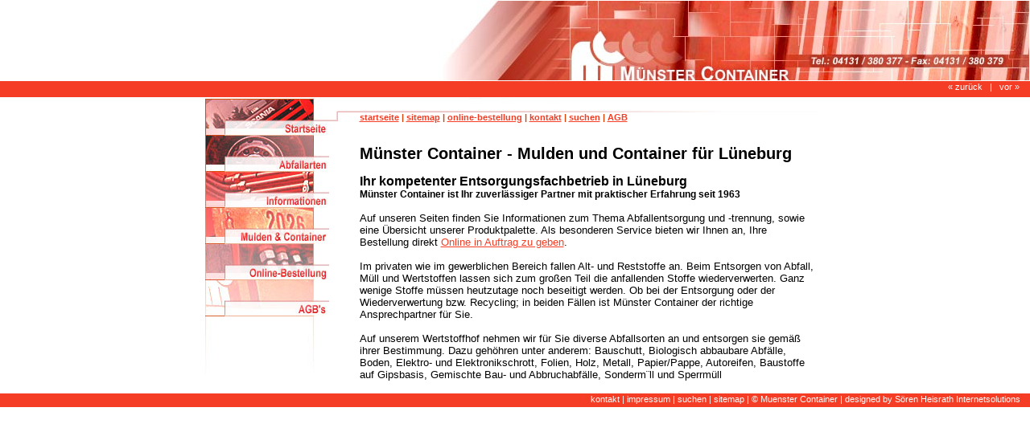

--- FILE ---
content_type: text/html; charset=UTF-8
request_url: https://mulden.de/index.php?section=index&userstring=bcf0c70918ee16fabc00cffd923601c9
body_size: 2667
content:
<!DOCTYPE html PUBLIC "-//W3C//DTD XHTML 1.0 Transitional//EN" "http://www.w3.org/TR/xhtml1/DTD/xhtml1-transitional.dtd">
<html xmlns="http://www.w3.org/1999/xhtml" xml:lang="de" lang="de">
  <head>
<meta http-equiv="content-type" content="text/html; charset=utf-8" />
<meta name="language" content="de"/>
<meta name="content-language" content="de" />
<meta name="robots" content="index, follow"/>
<meta name="verify-v1" content="8/BA8bxzwjy2qYpE+7VhlT6TxGbUN9uBEavuOx/BjSg=" />
<meta name="google-site-verification" content="mgYADb_n1i1ZBKXp1_McIl_f5Unt5VGKA9hWYlPrlow" />
<meta name="y_key" content="4f0bf50dabbab297" />

<link href="screen.css" rel="stylesheet" type="text/css" />
<link rel="shortcut icon" href="muenster_fav.png" />
  <meta name="description" content="Entsorgungsfachbetrieb in L&uuml;neburg und Umgebung! Bestellen Sie Container und Mulden online oder informieren Sie sich &uuml;ber das Thema Entsorgung." />
<meta name="keywords" content="Container Mulden L&uuml;neburg M&uuml;ll Abfall Entsorgen 
Entsorgungsfachbetrieb Wertstoff Wertstoffhof Containerdienst Recycling Wiederverwertung Verwertung  
Bauschutt Biologisch abbaubare Abf&auml;lle Boden Elektro- und Elektronikschrott Folien
Holz Metall Papier/Pappe Autoreifen Baustoffe auf Gipsbasis Gemischte Bau- und Abbruchabf&auml;lle
Sonderm&uml;ll und Sperrm&uuml;ll" />
<title>M&uuml;nster Container - Entsorungsfachbetrieb f&uuml;r Mulden und Container in L&uuml;neburg und Umgebung</title>
<script type="text/javascript">
<!--
function HelpPopup(sektion) {
  Fenster = window.open("help.php?section="+sektion,"INFORMATIONEN","width=550,height=600,scrollbars=yes");
}
function ImagePopup(bild,category) {
  Fenster = window.open("image.php?image="+bild,"GROSSBILDANSICHT","width=400,height=400,scrollbars=no");
}
function ZonenPopup(sektion) {
  Fenster = window.open("zonen.php?section="+sektion,"Zonenkarte","width=950,height=1024,scrollbars=yes");
}
// -->
</script>
<script type="text/javascript">

  var _gaq = _gaq || [];
  _gaq.push(['_setAccount', 'UA-4121700-1']);
  _gaq.push(['_trackPageview']);

  (function() {
    var ga = document.createElement('script'); ga.type = 'text/javascript'; ga.async = true;
    ga.src = ('https:' == document.location.protocol ? 'https://ssl' : 'http://www') + '.google-analytics.com/ga.js';
    var s = document.getElementsByTagName('script')[0]; s.parentNode.insertBefore(ga, s);
  })();

</script>
</head>
<body>
<table class="struct" cellspacing="0" width="100%" border="0">
  <tr>
    <td class="top" colspan="3"><img src="img/top_gfx.jpg" alt="Logo" /></td>
  </tr>
  <tr>
    <td class="tbar" colspan="3" align="right"><a href="" class="bottom">&laquo; zur&uuml;ck</a>&nbsp;&nbsp;&nbsp;|&nbsp;&nbsp;&nbsp;<a href="index.php?section=&amp;userstring=c1baaba0560cf6bdc4be3ad8e96de2d1"  class="bottom">vor &raquo;</a>&nbsp;&nbsp;&nbsp;&nbsp;</td>
  </tr>
  <tr>
    <td colspan="2" align="center" valign="top"><table class="main" cellpadding="0" cellspacing="0" border="0">
        <tr>
          <td valign="top"><table border="0" cellspacing="0" cellpadding="0">
              <tr>
                <td class="button"><a href="index.php?section=index&amp;userstring=c1baaba0560cf6bdc4be3ad8e96de2d1"><img src="img/main_nav_p1.jpg" alt="Startseite" border="0" class="b" /></a></td>
              </tr>
                      <tr>
          <td class="button"><a href="index.php?section=abfallarten&amp;userstring=c1baaba0560cf6bdc4be3ad8e96de2d1"><img src="img/main_nav_p2.jpg" alt="Abfallarten" border="0" class="b" /></a></td>
        </tr>
        <tr>
          <td class="button" valign="top"><a href="index.php?section=informationen&amp;userstring=c1baaba0560cf6bdc4be3ad8e96de2d1"><img src="img/main_nav_p3.jpg" alt="Informationen" border="0" class="b" /></a></td>
        </tr>
        <tr>
          <td class="button" valign="top"><a href="index.php?section=produkte&amp;userstring=c1baaba0560cf6bdc4be3ad8e96de2d1"><img src="img/main_nav_p4.jpg"  alt="Mulden &amp; Container" border="0" class="b" /></a></td>
        </tr>
        <tr>
          <td class="button" valign="top"><a href="index.php?section=online_bestellung&amp;userstring=c1baaba0560cf6bdc4be3ad8e96de2d1"><img src="img/main_nav_p5.jpg" alt="Online-Bestellung" border="0" class="b" /></a></td>
        </tr>
        <tr>
          <td class="button" valign="top"><a href="index.php?section=agbs&amp;userstring=c1baaba0560cf6bdc4be3ad8e96de2d1"><img src="img/main_nav_p7.jpg" alt="AGB" border="0" /></a></td>
        </tr>
        <tr>
          <td class="button" valign="top"><img src="img/main_nav_fadeout.jpg" alt="" /></td>
        </tr>
                          </table></td>

          <td rowspan="1" class="linest" valign="top" width="38"><table class="lines" cellpadding="0" cellspacing="0" border="0" width="38" align="right">
              <tr>
                <td valign="top"><img src="img/t_line.gif" alt="" class="b" /></td>
              </tr>
              <tr>
                <td valign="top"><img src="img/b_line.gif" alt="" class="b" /></td>
              </tr>
              <tr>
                <td valign="top"></td>
              </tr>
              <tr>
                <td valign="top"></td>
              </tr>
              <tr>
                <td valign="top"></td>
              </tr>
              <tr>
                <td valign="top"></td>
              </tr>
              <tr>
                <td></td>
              </tr>
            </table></td>
          <td rowspan="1" class="contt" valign="top">
            <table class="contt" cellpadding="0" cellspacing="0" border="0">
              <tr>
                <td valign="top"><img src="img/sub_nav_linefadeout.jpg" alt="" /></td>
              </tr>
              <tr>
                <td class="sub" valign="top"> 
     <a href="index.php?section=index&amp;userstring=c1baaba0560cf6bdc4be3ad8e96de2d1" class="subnav">startseite</a> |  
     <a href="index.php?section=index&amp;subsection=sitemap&amp;userstring=c1baaba0560cf6bdc4be3ad8e96de2d1" class="subnav">sitemap</a> |  
     <a href="index.php?section=online_bestellung&amp;userstring=c1baaba0560cf6bdc4be3ad8e96de2d1" class="subnav">online-bestellung</a> |  
     <a href="index.php?section=index&amp;subsection=kontakt&amp;userstring=c1baaba0560cf6bdc4be3ad8e96de2d1" class="subnav">kontakt</a> | 
     <a href="index.php?section=index&amp;subsection=search&amp;userstring=c1baaba0560cf6bdc4be3ad8e96de2d1" class="subnav">suchen</a> | 
     <a href="index.php?section=agbs&amp;userstring=c1baaba0560cf6bdc4be3ad8e96de2d1" class="subnav">AGB</a> 
     </td>
              </tr>
              <tr>
                <td class="cont" valign="top">&nbsp;<br /><h1>M&uuml;nster Container - Mulden und Container f&uuml;r L&uuml;neburg</h1> 
<h2 style="display: inline;">Ihr kompetenter Entsorgungsfachbetrieb in L&uuml;neburg</h2><br />
<h4>M&uuml;nster Container ist Ihr zuverl&auml;ssiger Partner mit praktischer Erfahrung seit 1963</h4>
<br /><br />

Auf unseren Seiten finden Sie Informationen zum Thema Abfallentsorgung und -trennung, sowie eine 
&Uuml;bersicht unserer Produktpalette. Als besonderen Service bieten wir Ihnen an, 
Ihre Bestellung direkt <a href="index.php?section=online_bestellung">Online in 
Auftrag zu geben</a>. <br /><br /> 
Im privaten wie im gewerblichen Bereich fallen Alt- und Reststoffe an. 
Beim Entsorgen von Abfall, M&uuml;ll und Wertstoffen 
lassen sich zum gro&szlig;en Teil die anfallenden Stoffe
wiederverwerten. Ganz wenige Stoffe m&uuml;ssen  
heutzutage noch beseitigt werden. 
Ob bei der Entsorgung oder der Wiederverwertung bzw. Recycling;
in beiden F&auml;llen ist M&uuml;nster Container der 
richtige Ansprechpartner f&uuml;r Sie. 
<br /> <br />
Auf unserem Wertstoffhof nehmen wir f&uuml;r Sie diverse Abfallsorten an und entsorgen sie
gem&auml;&szlig; ihrer Bestimmung. Dazu geh&ouml;hren unter anderem: 
Bauschutt, Biologisch abbaubare Abf&auml;lle, Boden, Elektro- und Elektronikschrott, Folien,
Holz, Metall, Papier/Pappe, Autoreifen, Baustoffe auf Gipsbasis, Gemischte Bau- und Abbruchabf&auml;lle,
Sonderm&uml;ll und Sperrm&uuml;ll
<br />&nbsp;</td>
              </tr>
            </table>
          </td>       
       </tr>      
      </table>
    </td>
    <td>&nbsp;</td>
  </tr>
  <tr>
    <td class="bars">&nbsp;</td>
    <td class="bbar">  <a href="index.php?section=index&amp;subsection=kontakt&amp;userstring=c1baaba0560cf6bdc4be3ad8e96de2d1" class="bottom">kontakt</a> | <a href="index.php?section=index&amp;subsection=impressum&amp;userstring=c1baaba0560cf6bdc4be3ad8e96de2d1" class="bottom">impressum</a> | <a href="index.php?section=index&amp;subsection=search&amp;userstring=c1baaba0560cf6bdc4be3ad8e96de2d1" class="bottom">suchen</a> | <a href="index.php?section=index&amp;subsection=sitemap&amp;userstring=c1baaba0560cf6bdc4be3ad8e96de2d1" class="bottom">sitemap</a> | &copy; Muenster Container | <a href="http://www.soerenheisrath.de" class="bottom">designed by S&ouml;ren Heisrath Internetsolutions</a></td>
    <td class="bars">&nbsp;</td>
  </tr>
</table>

<script type="text/javascript">

  var _gaq = _gaq || [];
  _gaq.push(['_setAccount', 'UA-4121700-1']);
  _gaq.push(['_trackPageview']);

  (function() {
    var ga = document.createElement('script'); ga.type = 'text/javascript'; ga.async = true;
    ga.src = ('https:' == document.location.protocol ? 'https://ssl' : 'http://www') + '.google-analytics.com/ga.js';
    var s = document.getElementsByTagName('script')[0]; s.parentNode.insertBefore(ga, s);
  })();

</script>
</body>
</html>


--- FILE ---
content_type: text/css
request_url: https://mulden.de/screen.css
body_size: 582
content:
body{margin:0px;background-color:white;font-family:Arial;} 
 
img{border:0px;} 
 
td{vertical-align:top;} 
table.struct{width:100%;border-spacing:0px;border-width:0px;} 
td.top{text-align:right;} 
td.tbar{background-color:#F43D24;empty-cells:show;height:18px;font-size:8pt;color:#FFFFFF;} 
td.main{empty-cells:show;width:150px;} 
td.bbar{background-color:#F43D24;height:13px;text-align:right;font-size:8pt;color:white;font-family:Arial,sans-serif;} 
 
a{color:#F43D24;text-decoration:underline;} 
a.subnav{color:#F43D24;text-decoration:underline;} 
a.bottom{color:#FFFFFF;text-decoration:none;} 
 
td.bars{background-color:#F43D24;empty-cells:show;height:15px;font-size:8pt;} 
 
table{border-spacing:0px;}
table.main{width:750px;text-align:left;} 
table.main{padding:0px;} 
td.button{width:154px;} 
td.linest{width:38px;} 
table.lines{width:38px;border-spacing:0px;} 
table.lines 
td.contt{vertical-align:top;} 
 
table.contt{border-spacing:0px;} 
table.contt{padding:0px;} 
td.sub{color:#D54307;font-family:Arial,sans-serif;font-weight:bold;font-size:8pt;} 
 
td.cont{font-family:Arial,sans-serif;font-size:10pt;} 
 
.odd{background-color:#FFFFFF;text-align:justify;font-size:8pt;font-family:Arial,sans-serif;} 
.even2{font-size:8pt;font-family:Arial,sans-serif;} 
.even3{background-color:#FFFFFF;font-size:8pt;font-family:Arial,sans-serif;text-align:left;} 
.even{background-color:#FFFFFF;text-align:justify;font-size:8pt;font-family:Arial,sans-serif;} 
.whitefont{color:#000000;font-size:10pt;font-family:Arial,sans-serif;} 
.error{color:#990000;border:1px;} 
 
td.text{text-align:justify;background-color:#FFFFFF;font-size:8pt;font-family:Arial,sans-serif;} 
 
table.bordered{background-color:#F1F1F1;empty-cells:hide;} 

td.remarked{color:#FF0000;}

@media all{
img.b{display:block;}
}
h1 { 
  font-size: 20px;
  font-weight:bold;
}
h2 { 
  font-size: 16px;
  font-weight:bold;
}
h4 { 
  font-size: 12px;
  font-weight:bold;
  display: inline; 
}
